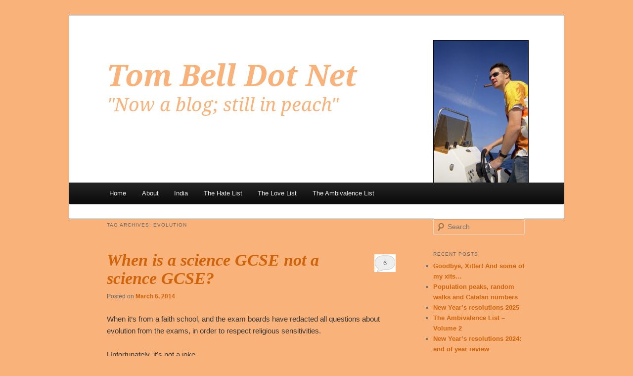

--- FILE ---
content_type: text/html; charset=UTF-8
request_url: https://www.tombell.net/tag/evolution/
body_size: 70204
content:
<!DOCTYPE html>
<!--[if IE 6]>
<html id="ie6" lang="en-US">
<![endif]-->
<!--[if IE 7]>
<html id="ie7" lang="en-US">
<![endif]-->
<!--[if IE 8]>
<html id="ie8" lang="en-US">
<![endif]-->
<!--[if !(IE 6) & !(IE 7) & !(IE 8)]><!-->
<html lang="en-US">
<!--<![endif]-->
<head>
<meta charset="UTF-8" />
<meta name="viewport" content="width=device-width, initial-scale=1.0" />
<title>
evolution | Tom Bell Dot Net	</title>
<link rel="profile" href="https://gmpg.org/xfn/11" />
<link rel="stylesheet" type="text/css" media="all" href="https://www.tombell.net/wp-content/themes/twentyeleven-child/style.css?ver=20250415" />
<link rel="pingback" href="https://www.tombell.net/xmlrpc.php">
<!--[if lt IE 9]>
<script src="https://www.tombell.net/wp-content/themes/twentyeleven/js/html5.js?ver=3.7.0" type="text/javascript"></script>
<![endif]-->
<meta name='robots' content='max-image-preview:large' />
	<style>img:is([sizes="auto" i], [sizes^="auto," i]) { contain-intrinsic-size: 3000px 1500px }</style>
	<link rel="alternate" type="application/rss+xml" title="Tom Bell Dot Net &raquo; Feed" href="https://www.tombell.net/feed/" />
<link rel="alternate" type="application/rss+xml" title="Tom Bell Dot Net &raquo; Comments Feed" href="https://www.tombell.net/comments/feed/" />
<link rel="alternate" type="application/rss+xml" title="Tom Bell Dot Net &raquo; evolution Tag Feed" href="https://www.tombell.net/tag/evolution/feed/" />
<script type="text/javascript">
/* <![CDATA[ */
window._wpemojiSettings = {"baseUrl":"https:\/\/s.w.org\/images\/core\/emoji\/16.0.1\/72x72\/","ext":".png","svgUrl":"https:\/\/s.w.org\/images\/core\/emoji\/16.0.1\/svg\/","svgExt":".svg","source":{"concatemoji":"https:\/\/www.tombell.net\/wp-includes\/js\/wp-emoji-release.min.js?ver=6.8.3"}};
/*! This file is auto-generated */
!function(s,n){var o,i,e;function c(e){try{var t={supportTests:e,timestamp:(new Date).valueOf()};sessionStorage.setItem(o,JSON.stringify(t))}catch(e){}}function p(e,t,n){e.clearRect(0,0,e.canvas.width,e.canvas.height),e.fillText(t,0,0);var t=new Uint32Array(e.getImageData(0,0,e.canvas.width,e.canvas.height).data),a=(e.clearRect(0,0,e.canvas.width,e.canvas.height),e.fillText(n,0,0),new Uint32Array(e.getImageData(0,0,e.canvas.width,e.canvas.height).data));return t.every(function(e,t){return e===a[t]})}function u(e,t){e.clearRect(0,0,e.canvas.width,e.canvas.height),e.fillText(t,0,0);for(var n=e.getImageData(16,16,1,1),a=0;a<n.data.length;a++)if(0!==n.data[a])return!1;return!0}function f(e,t,n,a){switch(t){case"flag":return n(e,"\ud83c\udff3\ufe0f\u200d\u26a7\ufe0f","\ud83c\udff3\ufe0f\u200b\u26a7\ufe0f")?!1:!n(e,"\ud83c\udde8\ud83c\uddf6","\ud83c\udde8\u200b\ud83c\uddf6")&&!n(e,"\ud83c\udff4\udb40\udc67\udb40\udc62\udb40\udc65\udb40\udc6e\udb40\udc67\udb40\udc7f","\ud83c\udff4\u200b\udb40\udc67\u200b\udb40\udc62\u200b\udb40\udc65\u200b\udb40\udc6e\u200b\udb40\udc67\u200b\udb40\udc7f");case"emoji":return!a(e,"\ud83e\udedf")}return!1}function g(e,t,n,a){var r="undefined"!=typeof WorkerGlobalScope&&self instanceof WorkerGlobalScope?new OffscreenCanvas(300,150):s.createElement("canvas"),o=r.getContext("2d",{willReadFrequently:!0}),i=(o.textBaseline="top",o.font="600 32px Arial",{});return e.forEach(function(e){i[e]=t(o,e,n,a)}),i}function t(e){var t=s.createElement("script");t.src=e,t.defer=!0,s.head.appendChild(t)}"undefined"!=typeof Promise&&(o="wpEmojiSettingsSupports",i=["flag","emoji"],n.supports={everything:!0,everythingExceptFlag:!0},e=new Promise(function(e){s.addEventListener("DOMContentLoaded",e,{once:!0})}),new Promise(function(t){var n=function(){try{var e=JSON.parse(sessionStorage.getItem(o));if("object"==typeof e&&"number"==typeof e.timestamp&&(new Date).valueOf()<e.timestamp+604800&&"object"==typeof e.supportTests)return e.supportTests}catch(e){}return null}();if(!n){if("undefined"!=typeof Worker&&"undefined"!=typeof OffscreenCanvas&&"undefined"!=typeof URL&&URL.createObjectURL&&"undefined"!=typeof Blob)try{var e="postMessage("+g.toString()+"("+[JSON.stringify(i),f.toString(),p.toString(),u.toString()].join(",")+"));",a=new Blob([e],{type:"text/javascript"}),r=new Worker(URL.createObjectURL(a),{name:"wpTestEmojiSupports"});return void(r.onmessage=function(e){c(n=e.data),r.terminate(),t(n)})}catch(e){}c(n=g(i,f,p,u))}t(n)}).then(function(e){for(var t in e)n.supports[t]=e[t],n.supports.everything=n.supports.everything&&n.supports[t],"flag"!==t&&(n.supports.everythingExceptFlag=n.supports.everythingExceptFlag&&n.supports[t]);n.supports.everythingExceptFlag=n.supports.everythingExceptFlag&&!n.supports.flag,n.DOMReady=!1,n.readyCallback=function(){n.DOMReady=!0}}).then(function(){return e}).then(function(){var e;n.supports.everything||(n.readyCallback(),(e=n.source||{}).concatemoji?t(e.concatemoji):e.wpemoji&&e.twemoji&&(t(e.twemoji),t(e.wpemoji)))}))}((window,document),window._wpemojiSettings);
/* ]]> */
</script>
<link rel='stylesheet' id='wp-quicklatex-format-css' href='https://www.tombell.net/wp-content/plugins/wp-quicklatex/css/quicklatex-format.css?ver=6.8.3' type='text/css' media='all' />
<style id='wp-emoji-styles-inline-css' type='text/css'>

	img.wp-smiley, img.emoji {
		display: inline !important;
		border: none !important;
		box-shadow: none !important;
		height: 1em !important;
		width: 1em !important;
		margin: 0 0.07em !important;
		vertical-align: -0.1em !important;
		background: none !important;
		padding: 0 !important;
	}
</style>
<link rel='stylesheet' id='wp-block-library-css' href='https://www.tombell.net/wp-includes/css/dist/block-library/style.min.css?ver=6.8.3' type='text/css' media='all' />
<style id='wp-block-library-theme-inline-css' type='text/css'>
.wp-block-audio :where(figcaption){color:#555;font-size:13px;text-align:center}.is-dark-theme .wp-block-audio :where(figcaption){color:#ffffffa6}.wp-block-audio{margin:0 0 1em}.wp-block-code{border:1px solid #ccc;border-radius:4px;font-family:Menlo,Consolas,monaco,monospace;padding:.8em 1em}.wp-block-embed :where(figcaption){color:#555;font-size:13px;text-align:center}.is-dark-theme .wp-block-embed :where(figcaption){color:#ffffffa6}.wp-block-embed{margin:0 0 1em}.blocks-gallery-caption{color:#555;font-size:13px;text-align:center}.is-dark-theme .blocks-gallery-caption{color:#ffffffa6}:root :where(.wp-block-image figcaption){color:#555;font-size:13px;text-align:center}.is-dark-theme :root :where(.wp-block-image figcaption){color:#ffffffa6}.wp-block-image{margin:0 0 1em}.wp-block-pullquote{border-bottom:4px solid;border-top:4px solid;color:currentColor;margin-bottom:1.75em}.wp-block-pullquote cite,.wp-block-pullquote footer,.wp-block-pullquote__citation{color:currentColor;font-size:.8125em;font-style:normal;text-transform:uppercase}.wp-block-quote{border-left:.25em solid;margin:0 0 1.75em;padding-left:1em}.wp-block-quote cite,.wp-block-quote footer{color:currentColor;font-size:.8125em;font-style:normal;position:relative}.wp-block-quote:where(.has-text-align-right){border-left:none;border-right:.25em solid;padding-left:0;padding-right:1em}.wp-block-quote:where(.has-text-align-center){border:none;padding-left:0}.wp-block-quote.is-large,.wp-block-quote.is-style-large,.wp-block-quote:where(.is-style-plain){border:none}.wp-block-search .wp-block-search__label{font-weight:700}.wp-block-search__button{border:1px solid #ccc;padding:.375em .625em}:where(.wp-block-group.has-background){padding:1.25em 2.375em}.wp-block-separator.has-css-opacity{opacity:.4}.wp-block-separator{border:none;border-bottom:2px solid;margin-left:auto;margin-right:auto}.wp-block-separator.has-alpha-channel-opacity{opacity:1}.wp-block-separator:not(.is-style-wide):not(.is-style-dots){width:100px}.wp-block-separator.has-background:not(.is-style-dots){border-bottom:none;height:1px}.wp-block-separator.has-background:not(.is-style-wide):not(.is-style-dots){height:2px}.wp-block-table{margin:0 0 1em}.wp-block-table td,.wp-block-table th{word-break:normal}.wp-block-table :where(figcaption){color:#555;font-size:13px;text-align:center}.is-dark-theme .wp-block-table :where(figcaption){color:#ffffffa6}.wp-block-video :where(figcaption){color:#555;font-size:13px;text-align:center}.is-dark-theme .wp-block-video :where(figcaption){color:#ffffffa6}.wp-block-video{margin:0 0 1em}:root :where(.wp-block-template-part.has-background){margin-bottom:0;margin-top:0;padding:1.25em 2.375em}
</style>
<style id='classic-theme-styles-inline-css' type='text/css'>
/*! This file is auto-generated */
.wp-block-button__link{color:#fff;background-color:#32373c;border-radius:9999px;box-shadow:none;text-decoration:none;padding:calc(.667em + 2px) calc(1.333em + 2px);font-size:1.125em}.wp-block-file__button{background:#32373c;color:#fff;text-decoration:none}
</style>
<style id='global-styles-inline-css' type='text/css'>
:root{--wp--preset--aspect-ratio--square: 1;--wp--preset--aspect-ratio--4-3: 4/3;--wp--preset--aspect-ratio--3-4: 3/4;--wp--preset--aspect-ratio--3-2: 3/2;--wp--preset--aspect-ratio--2-3: 2/3;--wp--preset--aspect-ratio--16-9: 16/9;--wp--preset--aspect-ratio--9-16: 9/16;--wp--preset--color--black: #000;--wp--preset--color--cyan-bluish-gray: #abb8c3;--wp--preset--color--white: #fff;--wp--preset--color--pale-pink: #f78da7;--wp--preset--color--vivid-red: #cf2e2e;--wp--preset--color--luminous-vivid-orange: #ff6900;--wp--preset--color--luminous-vivid-amber: #fcb900;--wp--preset--color--light-green-cyan: #7bdcb5;--wp--preset--color--vivid-green-cyan: #00d084;--wp--preset--color--pale-cyan-blue: #8ed1fc;--wp--preset--color--vivid-cyan-blue: #0693e3;--wp--preset--color--vivid-purple: #9b51e0;--wp--preset--color--blue: #1982d1;--wp--preset--color--dark-gray: #373737;--wp--preset--color--medium-gray: #666;--wp--preset--color--light-gray: #e2e2e2;--wp--preset--gradient--vivid-cyan-blue-to-vivid-purple: linear-gradient(135deg,rgba(6,147,227,1) 0%,rgb(155,81,224) 100%);--wp--preset--gradient--light-green-cyan-to-vivid-green-cyan: linear-gradient(135deg,rgb(122,220,180) 0%,rgb(0,208,130) 100%);--wp--preset--gradient--luminous-vivid-amber-to-luminous-vivid-orange: linear-gradient(135deg,rgba(252,185,0,1) 0%,rgba(255,105,0,1) 100%);--wp--preset--gradient--luminous-vivid-orange-to-vivid-red: linear-gradient(135deg,rgba(255,105,0,1) 0%,rgb(207,46,46) 100%);--wp--preset--gradient--very-light-gray-to-cyan-bluish-gray: linear-gradient(135deg,rgb(238,238,238) 0%,rgb(169,184,195) 100%);--wp--preset--gradient--cool-to-warm-spectrum: linear-gradient(135deg,rgb(74,234,220) 0%,rgb(151,120,209) 20%,rgb(207,42,186) 40%,rgb(238,44,130) 60%,rgb(251,105,98) 80%,rgb(254,248,76) 100%);--wp--preset--gradient--blush-light-purple: linear-gradient(135deg,rgb(255,206,236) 0%,rgb(152,150,240) 100%);--wp--preset--gradient--blush-bordeaux: linear-gradient(135deg,rgb(254,205,165) 0%,rgb(254,45,45) 50%,rgb(107,0,62) 100%);--wp--preset--gradient--luminous-dusk: linear-gradient(135deg,rgb(255,203,112) 0%,rgb(199,81,192) 50%,rgb(65,88,208) 100%);--wp--preset--gradient--pale-ocean: linear-gradient(135deg,rgb(255,245,203) 0%,rgb(182,227,212) 50%,rgb(51,167,181) 100%);--wp--preset--gradient--electric-grass: linear-gradient(135deg,rgb(202,248,128) 0%,rgb(113,206,126) 100%);--wp--preset--gradient--midnight: linear-gradient(135deg,rgb(2,3,129) 0%,rgb(40,116,252) 100%);--wp--preset--font-size--small: 13px;--wp--preset--font-size--medium: 20px;--wp--preset--font-size--large: 36px;--wp--preset--font-size--x-large: 42px;--wp--preset--spacing--20: 0.44rem;--wp--preset--spacing--30: 0.67rem;--wp--preset--spacing--40: 1rem;--wp--preset--spacing--50: 1.5rem;--wp--preset--spacing--60: 2.25rem;--wp--preset--spacing--70: 3.38rem;--wp--preset--spacing--80: 5.06rem;--wp--preset--shadow--natural: 6px 6px 9px rgba(0, 0, 0, 0.2);--wp--preset--shadow--deep: 12px 12px 50px rgba(0, 0, 0, 0.4);--wp--preset--shadow--sharp: 6px 6px 0px rgba(0, 0, 0, 0.2);--wp--preset--shadow--outlined: 6px 6px 0px -3px rgba(255, 255, 255, 1), 6px 6px rgba(0, 0, 0, 1);--wp--preset--shadow--crisp: 6px 6px 0px rgba(0, 0, 0, 1);}:where(.is-layout-flex){gap: 0.5em;}:where(.is-layout-grid){gap: 0.5em;}body .is-layout-flex{display: flex;}.is-layout-flex{flex-wrap: wrap;align-items: center;}.is-layout-flex > :is(*, div){margin: 0;}body .is-layout-grid{display: grid;}.is-layout-grid > :is(*, div){margin: 0;}:where(.wp-block-columns.is-layout-flex){gap: 2em;}:where(.wp-block-columns.is-layout-grid){gap: 2em;}:where(.wp-block-post-template.is-layout-flex){gap: 1.25em;}:where(.wp-block-post-template.is-layout-grid){gap: 1.25em;}.has-black-color{color: var(--wp--preset--color--black) !important;}.has-cyan-bluish-gray-color{color: var(--wp--preset--color--cyan-bluish-gray) !important;}.has-white-color{color: var(--wp--preset--color--white) !important;}.has-pale-pink-color{color: var(--wp--preset--color--pale-pink) !important;}.has-vivid-red-color{color: var(--wp--preset--color--vivid-red) !important;}.has-luminous-vivid-orange-color{color: var(--wp--preset--color--luminous-vivid-orange) !important;}.has-luminous-vivid-amber-color{color: var(--wp--preset--color--luminous-vivid-amber) !important;}.has-light-green-cyan-color{color: var(--wp--preset--color--light-green-cyan) !important;}.has-vivid-green-cyan-color{color: var(--wp--preset--color--vivid-green-cyan) !important;}.has-pale-cyan-blue-color{color: var(--wp--preset--color--pale-cyan-blue) !important;}.has-vivid-cyan-blue-color{color: var(--wp--preset--color--vivid-cyan-blue) !important;}.has-vivid-purple-color{color: var(--wp--preset--color--vivid-purple) !important;}.has-black-background-color{background-color: var(--wp--preset--color--black) !important;}.has-cyan-bluish-gray-background-color{background-color: var(--wp--preset--color--cyan-bluish-gray) !important;}.has-white-background-color{background-color: var(--wp--preset--color--white) !important;}.has-pale-pink-background-color{background-color: var(--wp--preset--color--pale-pink) !important;}.has-vivid-red-background-color{background-color: var(--wp--preset--color--vivid-red) !important;}.has-luminous-vivid-orange-background-color{background-color: var(--wp--preset--color--luminous-vivid-orange) !important;}.has-luminous-vivid-amber-background-color{background-color: var(--wp--preset--color--luminous-vivid-amber) !important;}.has-light-green-cyan-background-color{background-color: var(--wp--preset--color--light-green-cyan) !important;}.has-vivid-green-cyan-background-color{background-color: var(--wp--preset--color--vivid-green-cyan) !important;}.has-pale-cyan-blue-background-color{background-color: var(--wp--preset--color--pale-cyan-blue) !important;}.has-vivid-cyan-blue-background-color{background-color: var(--wp--preset--color--vivid-cyan-blue) !important;}.has-vivid-purple-background-color{background-color: var(--wp--preset--color--vivid-purple) !important;}.has-black-border-color{border-color: var(--wp--preset--color--black) !important;}.has-cyan-bluish-gray-border-color{border-color: var(--wp--preset--color--cyan-bluish-gray) !important;}.has-white-border-color{border-color: var(--wp--preset--color--white) !important;}.has-pale-pink-border-color{border-color: var(--wp--preset--color--pale-pink) !important;}.has-vivid-red-border-color{border-color: var(--wp--preset--color--vivid-red) !important;}.has-luminous-vivid-orange-border-color{border-color: var(--wp--preset--color--luminous-vivid-orange) !important;}.has-luminous-vivid-amber-border-color{border-color: var(--wp--preset--color--luminous-vivid-amber) !important;}.has-light-green-cyan-border-color{border-color: var(--wp--preset--color--light-green-cyan) !important;}.has-vivid-green-cyan-border-color{border-color: var(--wp--preset--color--vivid-green-cyan) !important;}.has-pale-cyan-blue-border-color{border-color: var(--wp--preset--color--pale-cyan-blue) !important;}.has-vivid-cyan-blue-border-color{border-color: var(--wp--preset--color--vivid-cyan-blue) !important;}.has-vivid-purple-border-color{border-color: var(--wp--preset--color--vivid-purple) !important;}.has-vivid-cyan-blue-to-vivid-purple-gradient-background{background: var(--wp--preset--gradient--vivid-cyan-blue-to-vivid-purple) !important;}.has-light-green-cyan-to-vivid-green-cyan-gradient-background{background: var(--wp--preset--gradient--light-green-cyan-to-vivid-green-cyan) !important;}.has-luminous-vivid-amber-to-luminous-vivid-orange-gradient-background{background: var(--wp--preset--gradient--luminous-vivid-amber-to-luminous-vivid-orange) !important;}.has-luminous-vivid-orange-to-vivid-red-gradient-background{background: var(--wp--preset--gradient--luminous-vivid-orange-to-vivid-red) !important;}.has-very-light-gray-to-cyan-bluish-gray-gradient-background{background: var(--wp--preset--gradient--very-light-gray-to-cyan-bluish-gray) !important;}.has-cool-to-warm-spectrum-gradient-background{background: var(--wp--preset--gradient--cool-to-warm-spectrum) !important;}.has-blush-light-purple-gradient-background{background: var(--wp--preset--gradient--blush-light-purple) !important;}.has-blush-bordeaux-gradient-background{background: var(--wp--preset--gradient--blush-bordeaux) !important;}.has-luminous-dusk-gradient-background{background: var(--wp--preset--gradient--luminous-dusk) !important;}.has-pale-ocean-gradient-background{background: var(--wp--preset--gradient--pale-ocean) !important;}.has-electric-grass-gradient-background{background: var(--wp--preset--gradient--electric-grass) !important;}.has-midnight-gradient-background{background: var(--wp--preset--gradient--midnight) !important;}.has-small-font-size{font-size: var(--wp--preset--font-size--small) !important;}.has-medium-font-size{font-size: var(--wp--preset--font-size--medium) !important;}.has-large-font-size{font-size: var(--wp--preset--font-size--large) !important;}.has-x-large-font-size{font-size: var(--wp--preset--font-size--x-large) !important;}
:where(.wp-block-post-template.is-layout-flex){gap: 1.25em;}:where(.wp-block-post-template.is-layout-grid){gap: 1.25em;}
:where(.wp-block-columns.is-layout-flex){gap: 2em;}:where(.wp-block-columns.is-layout-grid){gap: 2em;}
:root :where(.wp-block-pullquote){font-size: 1.5em;line-height: 1.6;}
</style>
<link rel='stylesheet' id='ppress-frontend-css' href='https://www.tombell.net/wp-content/plugins/wp-user-avatar/assets/css/frontend.min.css?ver=4.16.7' type='text/css' media='all' />
<link rel='stylesheet' id='ppress-flatpickr-css' href='https://www.tombell.net/wp-content/plugins/wp-user-avatar/assets/flatpickr/flatpickr.min.css?ver=4.16.7' type='text/css' media='all' />
<link rel='stylesheet' id='ppress-select2-css' href='https://www.tombell.net/wp-content/plugins/wp-user-avatar/assets/select2/select2.min.css?ver=6.8.3' type='text/css' media='all' />
<link rel='stylesheet' id='twentyeleven-block-style-css' href='https://www.tombell.net/wp-content/themes/twentyeleven/blocks.css?ver=20240703' type='text/css' media='all' />
<script type="text/javascript" src="https://www.tombell.net/wp-includes/js/jquery/jquery.min.js?ver=3.7.1" id="jquery-core-js"></script>
<script type="text/javascript" src="https://www.tombell.net/wp-includes/js/jquery/jquery-migrate.min.js?ver=3.4.1" id="jquery-migrate-js"></script>
<script type="text/javascript" src="https://www.tombell.net/wp-content/plugins/wp-user-avatar/assets/flatpickr/flatpickr.min.js?ver=4.16.7" id="ppress-flatpickr-js"></script>
<script type="text/javascript" src="https://www.tombell.net/wp-content/plugins/wp-user-avatar/assets/select2/select2.min.js?ver=4.16.7" id="ppress-select2-js"></script>
<script type="text/javascript" src="https://www.tombell.net/wp-content/plugins/wp-quicklatex/js/wp-quicklatex-frontend.js?ver=1.0" id="wp-quicklatex-frontend-js"></script>
<link rel="https://api.w.org/" href="https://www.tombell.net/wp-json/" /><link rel="alternate" title="JSON" type="application/json" href="https://www.tombell.net/wp-json/wp/v2/tags/637" /><link rel="EditURI" type="application/rsd+xml" title="RSD" href="https://www.tombell.net/xmlrpc.php?rsd" />
<meta name="generator" content="WordPress 6.8.3" />
	<style>
		/* Link color */
		a,
		#site-title a:focus,
		#site-title a:hover,
		#site-title a:active,
		.entry-title a:hover,
		.entry-title a:focus,
		.entry-title a:active,
		.widget_twentyeleven_ephemera .comments-link a:hover,
		section.recent-posts .other-recent-posts a[rel="bookmark"]:hover,
		section.recent-posts .other-recent-posts .comments-link a:hover,
		.format-image footer.entry-meta a:hover,
		#site-generator a:hover {
			color: #d1640b;
		}
		section.recent-posts .other-recent-posts .comments-link a:hover {
			border-color: #d1640b;
		}
		article.feature-image.small .entry-summary p a:hover,
		.entry-header .comments-link a:hover,
		.entry-header .comments-link a:focus,
		.entry-header .comments-link a:active,
		.feature-slider a.active {
			background-color: #d1640b;
		}
	</style>
			<style type="text/css" id="twentyeleven-header-css">
				#site-title,
		#site-description {
			position: absolute;
			clip-path: inset(50%);
		}
				</style>
		<style type="text/css" id="custom-background-css">
body.custom-background { background-color: #f8b27a; }
</style>
	<link rel="icon" href="https://www.tombell.net/wp-content/uploads/2014/02/cropped-speedboat-square-32x32.jpg" sizes="32x32" />
<link rel="icon" href="https://www.tombell.net/wp-content/uploads/2014/02/cropped-speedboat-square-192x192.jpg" sizes="192x192" />
<link rel="apple-touch-icon" href="https://www.tombell.net/wp-content/uploads/2014/02/cropped-speedboat-square-180x180.jpg" />
<meta name="msapplication-TileImage" content="https://www.tombell.net/wp-content/uploads/2014/02/cropped-speedboat-square-270x270.jpg" />
</head>

<body class="archive tag tag-evolution tag-637 custom-background wp-embed-responsive wp-theme-twentyeleven wp-child-theme-twentyeleven-child single-author two-column right-sidebar">
<div class="skip-link"><a class="assistive-text" href="#content">Skip to primary content</a></div><div class="skip-link"><a class="assistive-text" href="#secondary">Skip to secondary content</a></div><div id="page" class="hfeed">
	<header id="branding">
			<hgroup>
							<h1 id="site-title"><span><a href="https://www.tombell.net/" rel="home" >Tom Bell Dot Net</a></span></h1>
				<h2 id="site-description">&quot;Now a blog; still in peach&quot;</h2>
			</hgroup>

						<a href="https://www.tombell.net/" rel="home" >
				<img src="https://www.tombell.net/wp-content/uploads/2013/06/header-speedboat-design-4.png" width="1000" height="288" alt="Tom Bell Dot Net" srcset="https://www.tombell.net/wp-content/uploads/2013/06/header-speedboat-design-4.png 1000w, https://www.tombell.net/wp-content/uploads/2013/06/header-speedboat-design-4-300x86.png 300w, https://www.tombell.net/wp-content/uploads/2013/06/header-speedboat-design-4-500x144.png 500w" sizes="(max-width: 1000px) 100vw, 1000px" decoding="async" fetchpriority="high" />			</a>
			
						<div class="only-search with-image">
					<form method="get" id="searchform" action="https://www.tombell.net/">
		<label for="s" class="assistive-text">Search</label>
		<input type="text" class="field" name="s" id="s" placeholder="Search" />
		<input type="submit" class="submit" name="submit" id="searchsubmit" value="Search" />
	</form>
			</div>
				
			<nav id="access">
				<h3 class="assistive-text">Main menu</h3>
				<div class="menu-menu-1-container"><ul id="menu-menu-1" class="menu"><li id="menu-item-485" class="menu-item menu-item-type-custom menu-item-object-custom menu-item-home menu-item-485"><a href="http://www.tombell.net/">Home</a></li>
<li id="menu-item-486" class="menu-item menu-item-type-post_type menu-item-object-page menu-item-486"><a href="https://www.tombell.net/about/">About</a></li>
<li id="menu-item-490" class="menu-item menu-item-type-taxonomy menu-item-object-category menu-item-490"><a href="https://www.tombell.net/category/india-2/">India</a></li>
<li id="menu-item-487" class="menu-item menu-item-type-post_type menu-item-object-page menu-item-487"><a href="https://www.tombell.net/the-hate-list/">The Hate List</a></li>
<li id="menu-item-488" class="menu-item menu-item-type-post_type menu-item-object-page menu-item-488"><a href="https://www.tombell.net/the-love-list/">The Love List</a></li>
<li id="menu-item-489" class="menu-item menu-item-type-post_type menu-item-object-page menu-item-489"><a href="https://www.tombell.net/the-ambivalence-list/">The Ambivalence List</a></li>
</ul></div>			</nav><!-- #access -->
	</header><!-- #branding -->


	<div id="main">

		<section id="primary">
			<div id="content" role="main">

			
				<header class="page-header">
					<h1 class="page-title">
					Tag Archives: <span>evolution</span>					</h1>

									</header>

							<nav id="nav-above">
				<h3 class="assistive-text">Post navigation</h3>
				<div class="nav-previous"><a href="https://www.tombell.net/tag/evolution/page/2/" ><span class="meta-nav">&larr;</span> Older posts</a></div>
				<div class="nav-next"></div>
			</nav><!-- #nav-above -->
			
				
					
	<article id="post-1365" class="post-1365 post type-post status-publish format-standard hentry category-articles tag-creation tag-creationism tag-creationist tag-education tag-evolution tag-gcse tag-government tag-politics tag-religion tag-schools tag-science">
		<header class="entry-header">
						<h1 class="entry-title"><a href="https://www.tombell.net/when-is-a-science-gcse-not-a-science-gcse/" rel="bookmark">When is a science GCSE not a science GCSE?</a></h1>
			
						<div class="entry-meta">
				<span class="sep">Posted on </span><a href="https://www.tombell.net/when-is-a-science-gcse-not-a-science-gcse/" title="12:42 pm" rel="bookmark"><time class="entry-date" datetime="2014-03-06T12:42:02+00:00">March 6, 2014</time></a><span class="by-author"> <span class="sep"> by </span> <span class="author vcard"><a class="url fn n" href="https://www.tombell.net/author/tombell/" title="View all posts by Tom Bell" rel="author">Tom Bell</a></span></span>			</div><!-- .entry-meta -->
			
						<div class="comments-link">
				<a href="https://www.tombell.net/when-is-a-science-gcse-not-a-science-gcse/#comments">6</a>			</div>
					</header><!-- .entry-header -->

				<div class="entry-content">
			<p>When it&#8217;s from a faith school, and the exam boards have redacted all questions about evolution from the exams, in order to respect religious sensitivities.</p>
<p>Unfortunately, it&#8217;s not a joke.</p>
<p>Here&#8217;s <a href="http://www.thesundaytimes.co.uk/sto/news/uk_news/National/article1381959.ece">the article</a> from the Sunday Times (paywall) which broke the story about exam board <a href="http://www.ocr.org.uk/">OCR</a> removing questions about evolution from the science GCSE papers at Yesodey Hatorah Senior Girls&#8217; School, a Jewish faith school in Hackney. <a href="http://www.bbc.co.uk/news/uk-england-london-26437882">And here&#8217;s</a> a freely available summary of the story from the BBC.</p>
<p> <a href="https://www.tombell.net/when-is-a-science-gcse-not-a-science-gcse/#more-1365" class="more-link">Continue reading <span class="meta-nav">&rarr;</span></a></p>
					</div><!-- .entry-content -->
		
		<footer class="entry-meta">
			
										<span class="cat-links">
					<span class="entry-utility-prep entry-utility-prep-cat-links">Posted in</span> <a href="https://www.tombell.net/category/articles/" rel="category tag">Articles</a>			</span>
							
										<span class="sep"> | </span>
								<span class="tag-links">
					<span class="entry-utility-prep entry-utility-prep-tag-links">Tagged</span> <a href="https://www.tombell.net/tag/creation/" rel="tag">creation</a>, <a href="https://www.tombell.net/tag/creationism/" rel="tag">creationism</a>, <a href="https://www.tombell.net/tag/creationist/" rel="tag">creationist</a>, <a href="https://www.tombell.net/tag/education/" rel="tag">education</a>, <a href="https://www.tombell.net/tag/evolution/" rel="tag">evolution</a>, <a href="https://www.tombell.net/tag/gcse/" rel="tag">gcse</a>, <a href="https://www.tombell.net/tag/government/" rel="tag">government</a>, <a href="https://www.tombell.net/tag/politics/" rel="tag">politics</a>, <a href="https://www.tombell.net/tag/religion/" rel="tag">religion</a>, <a href="https://www.tombell.net/tag/schools/" rel="tag">schools</a>, <a href="https://www.tombell.net/tag/science/" rel="tag">science</a>			</span>
							
										<span class="sep"> | </span>
						<span class="comments-link"><a href="https://www.tombell.net/when-is-a-science-gcse-not-a-science-gcse/#comments"><b>6</b> Replies</a></span>
			
					</footer><!-- .entry-meta -->
	</article><!-- #post-1365 -->

				
					
	<article id="post-1233" class="post-1233 post type-post status-publish format-standard hentry category-articles tag-astronomy tag-astrophysics tag-biology tag-christian tag-christianity tag-cosmology tag-creation tag-creationism tag-creationist tag-evolution tag-guardian tag-media tag-philosophy tag-physics tag-religion tag-science">
		<header class="entry-header">
						<h1 class="entry-title"><a href="https://www.tombell.net/22-creationists-other-responses/" rel="bookmark">22 Creationists: other responses</a></h1>
			
						<div class="entry-meta">
				<span class="sep">Posted on </span><a href="https://www.tombell.net/22-creationists-other-responses/" title="6:15 pm" rel="bookmark"><time class="entry-date" datetime="2014-02-25T18:15:03+00:00">February 25, 2014</time></a><span class="by-author"> <span class="sep"> by </span> <span class="author vcard"><a class="url fn n" href="https://www.tombell.net/author/tombell/" title="View all posts by Tom Bell" rel="author">Tom Bell</a></span></span>			</div><!-- .entry-meta -->
			
						<div class="comments-link">
				<a href="https://www.tombell.net/22-creationists-other-responses/#respond"><span class="leave-reply">Reply</span></a>			</div>
					</header><!-- .entry-header -->

				<div class="entry-content">
			<p>Now I&#8217;ve finished <a title="22 Responses To Messages From Creationists To People Who Believe In Evolution" href="http://www.tombell.net/?p=1055">my responses</a> to the 22 creationists, I thought I&#8217;d finish off with a few links to others I found during the whole nightmare ordeal.</p>
<p> <a href="https://www.tombell.net/22-creationists-other-responses/#more-1233" class="more-link">Continue reading <span class="meta-nav">&rarr;</span></a></p>
					</div><!-- .entry-content -->
		
		<footer class="entry-meta">
			
										<span class="cat-links">
					<span class="entry-utility-prep entry-utility-prep-cat-links">Posted in</span> <a href="https://www.tombell.net/category/articles/" rel="category tag">Articles</a>			</span>
							
										<span class="sep"> | </span>
								<span class="tag-links">
					<span class="entry-utility-prep entry-utility-prep-tag-links">Tagged</span> <a href="https://www.tombell.net/tag/astronomy/" rel="tag">astronomy</a>, <a href="https://www.tombell.net/tag/astrophysics/" rel="tag">astrophysics</a>, <a href="https://www.tombell.net/tag/biology/" rel="tag">biology</a>, <a href="https://www.tombell.net/tag/christian/" rel="tag">christian</a>, <a href="https://www.tombell.net/tag/christianity/" rel="tag">christianity</a>, <a href="https://www.tombell.net/tag/cosmology/" rel="tag">cosmology</a>, <a href="https://www.tombell.net/tag/creation/" rel="tag">creation</a>, <a href="https://www.tombell.net/tag/creationism/" rel="tag">creationism</a>, <a href="https://www.tombell.net/tag/creationist/" rel="tag">creationist</a>, <a href="https://www.tombell.net/tag/evolution/" rel="tag">evolution</a>, <a href="https://www.tombell.net/tag/guardian/" rel="tag">guardian</a>, <a href="https://www.tombell.net/tag/media/" rel="tag">media</a>, <a href="https://www.tombell.net/tag/philosophy/" rel="tag">philosophy</a>, <a href="https://www.tombell.net/tag/physics/" rel="tag">physics</a>, <a href="https://www.tombell.net/tag/religion/" rel="tag">religion</a>, <a href="https://www.tombell.net/tag/science/" rel="tag">science</a>			</span>
							
										<span class="sep"> | </span>
						<span class="comments-link"><a href="https://www.tombell.net/22-creationists-other-responses/#respond"><span class="leave-reply">Leave a reply</span></a></span>
			
					</footer><!-- .entry-meta -->
	</article><!-- #post-1233 -->

				
					
	<article id="post-1205" class="post-1205 post type-post status-publish format-standard hentry category-articles tag-archaeology tag-atheism tag-biology tag-christian tag-christianity tag-creation tag-creationism tag-creationist tag-education tag-evolution tag-god tag-human tag-humanity tag-intelligent-design tag-palaeontology tag-religion tag-science">
		<header class="entry-header">
						<h1 class="entry-title"><a href="https://www.tombell.net/response-to-creationist-22/" rel="bookmark">Response to Creationist 22</a></h1>
			
						<div class="entry-meta">
				<span class="sep">Posted on </span><a href="https://www.tombell.net/response-to-creationist-22/" title="7:38 pm" rel="bookmark"><time class="entry-date" datetime="2014-02-23T19:38:10+00:00">February 23, 2014</time></a><span class="by-author"> <span class="sep"> by </span> <span class="author vcard"><a class="url fn n" href="https://www.tombell.net/author/tombell/" title="View all posts by Tom Bell" rel="author">Tom Bell</a></span></span>			</div><!-- .entry-meta -->
			
						<div class="comments-link">
				<a href="https://www.tombell.net/response-to-creationist-22/#comments">8</a>			</div>
					</header><!-- .entry-header -->

				<div class="entry-content">
			<p><strong>22. “If we came from monkeys then why are there still monkeys?”</strong></p>
<div style="width: 510px" class="wp-caption alignnone"><a href="http://s3-ec.buzzfed.com/static/2014-02/enhanced/webdr02/5/0/enhanced-15285-1391576908-9.jpg"><img decoding="async" class="  " alt="" src="http://i.imgur.com/PjG7CXg.jpg" width="500" height="384" /></a><p class="wp-caption-text"><a href="http://www.buzzfeed.com/mjs538/messages-from-creationists-to-people-who-believe-in-evolutio">Matt Stopera / Buzzfeed</a></p></div>
<p>The question I want to look at here is: is there any excuse for this level of ignorance?</p>
<p>It&#8217;s obvious 22 hasn&#8217;t thought about his objection at all. He&#8217;s just reciting a mantra, and one which creationist propaganda organisations <a href="http://creation.com/arguments-we-think-creationists-should-not-use#apes">have now repudiated</a> as being <em>too stupid even for them</em>.</p>
<p> <a href="https://www.tombell.net/response-to-creationist-22/#more-1205" class="more-link">Continue reading <span class="meta-nav">&rarr;</span></a></p>
					</div><!-- .entry-content -->
		
		<footer class="entry-meta">
			
										<span class="cat-links">
					<span class="entry-utility-prep entry-utility-prep-cat-links">Posted in</span> <a href="https://www.tombell.net/category/articles/" rel="category tag">Articles</a>			</span>
							
										<span class="sep"> | </span>
								<span class="tag-links">
					<span class="entry-utility-prep entry-utility-prep-tag-links">Tagged</span> <a href="https://www.tombell.net/tag/archaeology/" rel="tag">archaeology</a>, <a href="https://www.tombell.net/tag/atheism/" rel="tag">atheism</a>, <a href="https://www.tombell.net/tag/biology/" rel="tag">biology</a>, <a href="https://www.tombell.net/tag/christian/" rel="tag">christian</a>, <a href="https://www.tombell.net/tag/christianity/" rel="tag">christianity</a>, <a href="https://www.tombell.net/tag/creation/" rel="tag">creation</a>, <a href="https://www.tombell.net/tag/creationism/" rel="tag">creationism</a>, <a href="https://www.tombell.net/tag/creationist/" rel="tag">creationist</a>, <a href="https://www.tombell.net/tag/education/" rel="tag">education</a>, <a href="https://www.tombell.net/tag/evolution/" rel="tag">evolution</a>, <a href="https://www.tombell.net/tag/god/" rel="tag">god</a>, <a href="https://www.tombell.net/tag/human/" rel="tag">human</a>, <a href="https://www.tombell.net/tag/humanity/" rel="tag">humanity</a>, <a href="https://www.tombell.net/tag/intelligent-design/" rel="tag">intelligent design</a>, <a href="https://www.tombell.net/tag/palaeontology/" rel="tag">palaeontology</a>, <a href="https://www.tombell.net/tag/religion/" rel="tag">religion</a>, <a href="https://www.tombell.net/tag/science/" rel="tag">science</a>			</span>
							
										<span class="sep"> | </span>
						<span class="comments-link"><a href="https://www.tombell.net/response-to-creationist-22/#comments"><b>8</b> Replies</a></span>
			
					</footer><!-- .entry-meta -->
	</article><!-- #post-1205 -->

				
					
	<article id="post-1210" class="post-1210 post type-post status-publish format-standard hentry category-articles tag-astrophysics tag-atheism tag-big-bang tag-christian tag-christianity tag-cosmology tag-creation tag-creationism tag-creationist tag-evolution tag-god tag-intelligent-design tag-physics tag-religion tag-science">
		<header class="entry-header">
						<h1 class="entry-title"><a href="https://www.tombell.net/response-to-creationist-21/" rel="bookmark">Response to Creationist 21</a></h1>
			
						<div class="entry-meta">
				<span class="sep">Posted on </span><a href="https://www.tombell.net/response-to-creationist-21/" title="11:50 pm" rel="bookmark"><time class="entry-date" datetime="2014-02-21T23:50:02+00:00">February 21, 2014</time></a><span class="by-author"> <span class="sep"> by </span> <span class="author vcard"><a class="url fn n" href="https://www.tombell.net/author/tombell/" title="View all posts by Tom Bell" rel="author">Tom Bell</a></span></span>			</div><!-- .entry-meta -->
			
						<div class="comments-link">
				<a href="https://www.tombell.net/response-to-creationist-21/#respond"><span class="leave-reply">Reply</span></a>			</div>
					</header><!-- .entry-header -->

				<div class="entry-content">
			<p><strong>21. “Relating to the big bang theory…. Where did the exploding star come from?”</strong></p>
<div style="width: 510px" class="wp-caption alignnone"><a href="http://s3-ec.buzzfed.com/static/2014-02/enhanced/webdr05/5/0/enhanced-27763-1391576934-13.jpg"><img decoding="async" class="  " alt="" src="http://i.imgur.com/1xEeEB5.jpg" width="500" height="489" /></a><p class="wp-caption-text"><a href="http://www.buzzfeed.com/mjs538/messages-from-creationists-to-people-who-believe-in-evolutio">Matt Stopera / Buzzfeed</a></p></div>
<p>At first glance, 21 may look like the thickest of the whole bunch, and his question seems to reinforce that impression. But he has at least put a tiny bit of original thought into it.</p>
<p> <a href="https://www.tombell.net/response-to-creationist-21/#more-1210" class="more-link">Continue reading <span class="meta-nav">&rarr;</span></a></p>
					</div><!-- .entry-content -->
		
		<footer class="entry-meta">
			
										<span class="cat-links">
					<span class="entry-utility-prep entry-utility-prep-cat-links">Posted in</span> <a href="https://www.tombell.net/category/articles/" rel="category tag">Articles</a>			</span>
							
										<span class="sep"> | </span>
								<span class="tag-links">
					<span class="entry-utility-prep entry-utility-prep-tag-links">Tagged</span> <a href="https://www.tombell.net/tag/astrophysics/" rel="tag">astrophysics</a>, <a href="https://www.tombell.net/tag/atheism/" rel="tag">atheism</a>, <a href="https://www.tombell.net/tag/big-bang/" rel="tag">big bang</a>, <a href="https://www.tombell.net/tag/christian/" rel="tag">christian</a>, <a href="https://www.tombell.net/tag/christianity/" rel="tag">christianity</a>, <a href="https://www.tombell.net/tag/cosmology/" rel="tag">cosmology</a>, <a href="https://www.tombell.net/tag/creation/" rel="tag">creation</a>, <a href="https://www.tombell.net/tag/creationism/" rel="tag">creationism</a>, <a href="https://www.tombell.net/tag/creationist/" rel="tag">creationist</a>, <a href="https://www.tombell.net/tag/evolution/" rel="tag">evolution</a>, <a href="https://www.tombell.net/tag/god/" rel="tag">god</a>, <a href="https://www.tombell.net/tag/intelligent-design/" rel="tag">intelligent design</a>, <a href="https://www.tombell.net/tag/physics/" rel="tag">physics</a>, <a href="https://www.tombell.net/tag/religion/" rel="tag">religion</a>, <a href="https://www.tombell.net/tag/science/" rel="tag">science</a>			</span>
							
										<span class="sep"> | </span>
						<span class="comments-link"><a href="https://www.tombell.net/response-to-creationist-21/#respond"><span class="leave-reply">Leave a reply</span></a></span>
			
					</footer><!-- .entry-meta -->
	</article><!-- #post-1210 -->

				
					
	<article id="post-1207" class="post-1207 post type-post status-publish format-standard hentry category-articles tag-atheism tag-christian tag-christianity tag-creation tag-creationism tag-creationist tag-evolution tag-god tag-intelligent-design tag-religion tag-richard-dawkins tag-science">
		<header class="entry-header">
						<h1 class="entry-title"><a href="https://www.tombell.net/response-to-creationist-20/" rel="bookmark">Response to Creationist 20</a></h1>
			
						<div class="entry-meta">
				<span class="sep">Posted on </span><a href="https://www.tombell.net/response-to-creationist-20/" title="7:00 pm" rel="bookmark"><time class="entry-date" datetime="2014-02-21T19:00:03+00:00">February 21, 2014</time></a><span class="by-author"> <span class="sep"> by </span> <span class="author vcard"><a class="url fn n" href="https://www.tombell.net/author/tombell/" title="View all posts by Tom Bell" rel="author">Tom Bell</a></span></span>			</div><!-- .entry-meta -->
			
						<div class="comments-link">
				<a href="https://www.tombell.net/response-to-creationist-20/#respond"><span class="leave-reply">Reply</span></a>			</div>
					</header><!-- .entry-header -->

				<div class="entry-content">
			<p><strong>20. “How can you look at the world and not believe someone created / thought of it? It’s <span style="text-decoration: underline;">Amazing</span>!!!”</strong></p>
<div style="width: 510px" class="wp-caption alignnone"><a href="http://s3-ec.buzzfed.com/static/2014-02/enhanced/webdr06/5/0/enhanced-18627-1391576933-2.jpg"><img loading="lazy" decoding="async" class="  " alt="" src="http://i.imgur.com/z24oume.jpg" width="500" height="502" /></a><p class="wp-caption-text"><a href="http://www.buzzfeed.com/mjs538/messages-from-creationists-to-people-who-believe-in-evolutio">Matt Stopera / Buzzfeed</a></p></div>
<p>For me, 20 is the most sympathetic of the 22 creationists. As far as we can tell, she&#8217;s not a victim of paralysing fear like <a title="Response to Creationist 2" href="http://www.tombell.net/?p=1070">2</a> or <a title="Response to Creationist 3" href="http://www.tombell.net/?p=1074">3</a>, a credulous automaton like <a title="Response to Creationist 12" href="http://www.tombell.net/?p=1093">12</a> or <a title="Response to Creationist 18" href="http://www.tombell.net/?p=1182">18</a>, nor the sad product of a broken education system like <a title="Response to Creationist 9" href="http://www.tombell.net/?p=1087">9</a> or <a title="Response to Creationist 10" href="http://www.tombell.net/?p=1089">10</a>.</p>
<p>All we know about her is two things:</p>
<p>1. She subscribes to the idea of unthinking wonder.</p>
<p>2. She&#8217;s a little cutie.</p>
<p> <a href="https://www.tombell.net/response-to-creationist-20/#more-1207" class="more-link">Continue reading <span class="meta-nav">&rarr;</span></a></p>
					</div><!-- .entry-content -->
		
		<footer class="entry-meta">
			
										<span class="cat-links">
					<span class="entry-utility-prep entry-utility-prep-cat-links">Posted in</span> <a href="https://www.tombell.net/category/articles/" rel="category tag">Articles</a>			</span>
							
										<span class="sep"> | </span>
								<span class="tag-links">
					<span class="entry-utility-prep entry-utility-prep-tag-links">Tagged</span> <a href="https://www.tombell.net/tag/atheism/" rel="tag">atheism</a>, <a href="https://www.tombell.net/tag/christian/" rel="tag">christian</a>, <a href="https://www.tombell.net/tag/christianity/" rel="tag">christianity</a>, <a href="https://www.tombell.net/tag/creation/" rel="tag">creation</a>, <a href="https://www.tombell.net/tag/creationism/" rel="tag">creationism</a>, <a href="https://www.tombell.net/tag/creationist/" rel="tag">creationist</a>, <a href="https://www.tombell.net/tag/evolution/" rel="tag">evolution</a>, <a href="https://www.tombell.net/tag/god/" rel="tag">god</a>, <a href="https://www.tombell.net/tag/intelligent-design/" rel="tag">intelligent design</a>, <a href="https://www.tombell.net/tag/religion/" rel="tag">religion</a>, <a href="https://www.tombell.net/tag/richard-dawkins/" rel="tag">richard dawkins</a>, <a href="https://www.tombell.net/tag/science/" rel="tag">science</a>			</span>
							
										<span class="sep"> | </span>
						<span class="comments-link"><a href="https://www.tombell.net/response-to-creationist-20/#respond"><span class="leave-reply">Leave a reply</span></a></span>
			
					</footer><!-- .entry-meta -->
	</article><!-- #post-1207 -->

				
					
	<article id="post-1200" class="post-1200 post type-post status-publish format-standard hentry category-articles tag-astrophysics tag-atheism tag-big-bang tag-christian tag-christianity tag-cosmology tag-creation tag-creationism tag-creationist tag-evolution tag-faith tag-god tag-intelligent-design tag-islam tag-ken-ham tag-lawrence-krauss tag-muslim tag-physics tag-religion tag-science tag-terrorism">
		<header class="entry-header">
						<h1 class="entry-title"><a href="https://www.tombell.net/response-to-creationist-19/" rel="bookmark">Response to Creationist 19</a></h1>
			
						<div class="entry-meta">
				<span class="sep">Posted on </span><a href="https://www.tombell.net/response-to-creationist-19/" title="4:10 pm" rel="bookmark"><time class="entry-date" datetime="2014-02-19T16:10:37+00:00">February 19, 2014</time></a><span class="by-author"> <span class="sep"> by </span> <span class="author vcard"><a class="url fn n" href="https://www.tombell.net/author/tombell/" title="View all posts by Tom Bell" rel="author">Tom Bell</a></span></span>			</div><!-- .entry-meta -->
			
						<div class="comments-link">
				<a href="https://www.tombell.net/response-to-creationist-19/#respond"><span class="leave-reply">Reply</span></a>			</div>
					</header><!-- .entry-header -->

				<div class="entry-content">
			<p><strong>19. &#8220;Can you believe in &#8220;the big bang&#8221; without &#8220;faith&#8221;?&#8221;</strong></p>
<div style="width: 510px" class="wp-caption alignnone"><a href="http://s3-ec.buzzfed.com/static/2014-02/enhanced/webdr07/5/0/enhanced-14517-1391576929-9.jpg"><img loading="lazy" decoding="async" alt="" src="http://i.imgur.com/Ou92r4n.jpg" width="500" height="470" /></a><p class="wp-caption-text"><a href="http://www.buzzfeed.com/mjs538/messages-from-creationists-to-people-who-believe-in-evolutio">Matt Stopera / Buzzfeed</a></p></div>
<p>In other words, &#8220;I believe in something with absolute certainty, despite evidence against it, and none in favour. So I assume that&#8217;s what everyone else does too.&#8221;</p>
<p> <a href="https://www.tombell.net/response-to-creationist-19/#more-1200" class="more-link">Continue reading <span class="meta-nav">&rarr;</span></a></p>
					</div><!-- .entry-content -->
		
		<footer class="entry-meta">
			
										<span class="cat-links">
					<span class="entry-utility-prep entry-utility-prep-cat-links">Posted in</span> <a href="https://www.tombell.net/category/articles/" rel="category tag">Articles</a>			</span>
							
										<span class="sep"> | </span>
								<span class="tag-links">
					<span class="entry-utility-prep entry-utility-prep-tag-links">Tagged</span> <a href="https://www.tombell.net/tag/astrophysics/" rel="tag">astrophysics</a>, <a href="https://www.tombell.net/tag/atheism/" rel="tag">atheism</a>, <a href="https://www.tombell.net/tag/big-bang/" rel="tag">big bang</a>, <a href="https://www.tombell.net/tag/christian/" rel="tag">christian</a>, <a href="https://www.tombell.net/tag/christianity/" rel="tag">christianity</a>, <a href="https://www.tombell.net/tag/cosmology/" rel="tag">cosmology</a>, <a href="https://www.tombell.net/tag/creation/" rel="tag">creation</a>, <a href="https://www.tombell.net/tag/creationism/" rel="tag">creationism</a>, <a href="https://www.tombell.net/tag/creationist/" rel="tag">creationist</a>, <a href="https://www.tombell.net/tag/evolution/" rel="tag">evolution</a>, <a href="https://www.tombell.net/tag/faith/" rel="tag">faith</a>, <a href="https://www.tombell.net/tag/god/" rel="tag">god</a>, <a href="https://www.tombell.net/tag/intelligent-design/" rel="tag">intelligent design</a>, <a href="https://www.tombell.net/tag/islam/" rel="tag">islam</a>, <a href="https://www.tombell.net/tag/ken-ham/" rel="tag">ken ham</a>, <a href="https://www.tombell.net/tag/lawrence-krauss/" rel="tag">lawrence krauss</a>, <a href="https://www.tombell.net/tag/muslim/" rel="tag">muslim</a>, <a href="https://www.tombell.net/tag/physics/" rel="tag">physics</a>, <a href="https://www.tombell.net/tag/religion/" rel="tag">religion</a>, <a href="https://www.tombell.net/tag/science/" rel="tag">science</a>, <a href="https://www.tombell.net/tag/terrorism/" rel="tag">terrorism</a>			</span>
							
										<span class="sep"> | </span>
						<span class="comments-link"><a href="https://www.tombell.net/response-to-creationist-19/#respond"><span class="leave-reply">Leave a reply</span></a></span>
			
					</footer><!-- .entry-meta -->
	</article><!-- #post-1200 -->

				
					
	<article id="post-1182" class="post-1182 post type-post status-publish format-standard hentry category-articles tag-archaeology tag-atheism tag-australopithecus-afarensis tag-biology tag-christian tag-christianity tag-creation tag-creationism tag-creationist tag-education tag-evolution tag-fossils tag-god tag-human tag-humanity tag-intelligent-design tag-lucy tag-palaeontology tag-religion tag-science">
		<header class="entry-header">
						<h1 class="entry-title"><a href="https://www.tombell.net/response-to-creation-18/" rel="bookmark">Response to Creationist 18</a></h1>
			
						<div class="entry-meta">
				<span class="sep">Posted on </span><a href="https://www.tombell.net/response-to-creation-18/" title="3:31 pm" rel="bookmark"><time class="entry-date" datetime="2014-02-18T15:31:27+00:00">February 18, 2014</time></a><span class="by-author"> <span class="sep"> by </span> <span class="author vcard"><a class="url fn n" href="https://www.tombell.net/author/tombell/" title="View all posts by Tom Bell" rel="author">Tom Bell</a></span></span>			</div><!-- .entry-meta -->
			
						<div class="comments-link">
				<a href="https://www.tombell.net/response-to-creation-18/#respond"><span class="leave-reply">Reply</span></a>			</div>
					</header><!-- .entry-header -->

				<div class="entry-content">
			<p><strong>18. &#8220;Why have we found only 1 &#8220;Lucy&#8221;, when we have found more than 1 of everything else?&#8221;</strong></p>
<div style="width: 510px" class="wp-caption alignnone"><a href="http://s3-ec.buzzfed.com/static/2014-02/enhanced/webdr05/5/0/enhanced-28351-1391576927-8.jpg"><img loading="lazy" decoding="async" class="  " alt="" src="http://i.imgur.com/aNgzngO.jpg" width="500" height="424" /></a><p class="wp-caption-text"><a href="http://www.buzzfeed.com/mjs538/messages-from-creationists-to-people-who-believe-in-evolutio">Matt Stopera / Buzzfeed</a></p></div>
<p>Have you noticed how both 18 and <a title="Response to Creationist 12" href="http://www.tombell.net/?p=1093">12</a>, who makes essentially the same point about there being only one Lucy (ie, fossil hominid skeleton), both finish with a squiggle?</p>
<p>No-one else feels the need to bolster their argument with a graphical flourish. Perhaps it&#8217;s an unconscious attempt to compensate for its obvious weaknesses.</p>
<p> <a href="https://www.tombell.net/response-to-creation-18/#more-1182" class="more-link">Continue reading <span class="meta-nav">&rarr;</span></a></p>
					</div><!-- .entry-content -->
		
		<footer class="entry-meta">
			
										<span class="cat-links">
					<span class="entry-utility-prep entry-utility-prep-cat-links">Posted in</span> <a href="https://www.tombell.net/category/articles/" rel="category tag">Articles</a>			</span>
							
										<span class="sep"> | </span>
								<span class="tag-links">
					<span class="entry-utility-prep entry-utility-prep-tag-links">Tagged</span> <a href="https://www.tombell.net/tag/archaeology/" rel="tag">archaeology</a>, <a href="https://www.tombell.net/tag/atheism/" rel="tag">atheism</a>, <a href="https://www.tombell.net/tag/australopithecus-afarensis/" rel="tag">australopithecus afarensis</a>, <a href="https://www.tombell.net/tag/biology/" rel="tag">biology</a>, <a href="https://www.tombell.net/tag/christian/" rel="tag">christian</a>, <a href="https://www.tombell.net/tag/christianity/" rel="tag">christianity</a>, <a href="https://www.tombell.net/tag/creation/" rel="tag">creation</a>, <a href="https://www.tombell.net/tag/creationism/" rel="tag">creationism</a>, <a href="https://www.tombell.net/tag/creationist/" rel="tag">creationist</a>, <a href="https://www.tombell.net/tag/education/" rel="tag">education</a>, <a href="https://www.tombell.net/tag/evolution/" rel="tag">evolution</a>, <a href="https://www.tombell.net/tag/fossils/" rel="tag">fossils</a>, <a href="https://www.tombell.net/tag/god/" rel="tag">god</a>, <a href="https://www.tombell.net/tag/human/" rel="tag">human</a>, <a href="https://www.tombell.net/tag/humanity/" rel="tag">humanity</a>, <a href="https://www.tombell.net/tag/intelligent-design/" rel="tag">intelligent design</a>, <a href="https://www.tombell.net/tag/lucy/" rel="tag">lucy</a>, <a href="https://www.tombell.net/tag/palaeontology/" rel="tag">palaeontology</a>, <a href="https://www.tombell.net/tag/religion/" rel="tag">religion</a>, <a href="https://www.tombell.net/tag/science/" rel="tag">science</a>			</span>
							
										<span class="sep"> | </span>
						<span class="comments-link"><a href="https://www.tombell.net/response-to-creation-18/#respond"><span class="leave-reply">Leave a reply</span></a></span>
			
					</footer><!-- .entry-meta -->
	</article><!-- #post-1182 -->

				
					
	<article id="post-1174" class="post-1174 post type-post status-publish format-standard hentry category-articles tag-atheism tag-christian tag-christianity tag-creation tag-creationism tag-creationist tag-ethics tag-evolution tag-god tag-intelligent-design tag-morality tag-religion tag-salvation tag-science tag-soteriology tag-theology">
		<header class="entry-header">
						<h1 class="entry-title"><a href="https://www.tombell.net/response-to-creationist-17/" rel="bookmark">Response to Creationist 17</a></h1>
			
						<div class="entry-meta">
				<span class="sep">Posted on </span><a href="https://www.tombell.net/response-to-creationist-17/" title="2:10 pm" rel="bookmark"><time class="entry-date" datetime="2014-02-16T14:10:43+00:00">February 16, 2014</time></a><span class="by-author"> <span class="sep"> by </span> <span class="author vcard"><a class="url fn n" href="https://www.tombell.net/author/tombell/" title="View all posts by Tom Bell" rel="author">Tom Bell</a></span></span>			</div><!-- .entry-meta -->
			
						<div class="comments-link">
				<a href="https://www.tombell.net/response-to-creationist-17/#respond"><span class="leave-reply">Reply</span></a>			</div>
					</header><!-- .entry-header -->

				<div class="entry-content">
			<p><strong>17. &#8220;What purpose do you think you are here for if you do not believe in salvation?&#8221;</strong></p>
<div style="width: 510px" class="wp-caption alignnone"><a href="http://s3-ec.buzzfed.com/static/2014-02/enhanced/webdr07/5/0/enhanced-12602-1391576927-22.jpg"><img loading="lazy" decoding="async" class="  " alt="" src="http://i.imgur.com/7NdAuRj.jpg" width="500" height="538" /></a><p class="wp-caption-text"><a href="http://www.buzzfeed.com/mjs538/messages-from-creationists-to-people-who-believe-in-evolutio">Matt Stopera / Buzzfeed</a></p></div>
<p>What&#8217;s that, dear? Salvation? No, I&#8217;m afraid this is about biology. Maybe you want the soteriology debate next door? No, that&#8217;s all right. Easy mistake to make. Run along now.</p>
<p> <a href="https://www.tombell.net/response-to-creationist-17/#more-1174" class="more-link">Continue reading <span class="meta-nav">&rarr;</span></a></p>
					</div><!-- .entry-content -->
		
		<footer class="entry-meta">
			
										<span class="cat-links">
					<span class="entry-utility-prep entry-utility-prep-cat-links">Posted in</span> <a href="https://www.tombell.net/category/articles/" rel="category tag">Articles</a>			</span>
							
										<span class="sep"> | </span>
								<span class="tag-links">
					<span class="entry-utility-prep entry-utility-prep-tag-links">Tagged</span> <a href="https://www.tombell.net/tag/atheism/" rel="tag">atheism</a>, <a href="https://www.tombell.net/tag/christian/" rel="tag">christian</a>, <a href="https://www.tombell.net/tag/christianity/" rel="tag">christianity</a>, <a href="https://www.tombell.net/tag/creation/" rel="tag">creation</a>, <a href="https://www.tombell.net/tag/creationism/" rel="tag">creationism</a>, <a href="https://www.tombell.net/tag/creationist/" rel="tag">creationist</a>, <a href="https://www.tombell.net/tag/ethics/" rel="tag">ethics</a>, <a href="https://www.tombell.net/tag/evolution/" rel="tag">evolution</a>, <a href="https://www.tombell.net/tag/god/" rel="tag">god</a>, <a href="https://www.tombell.net/tag/intelligent-design/" rel="tag">intelligent design</a>, <a href="https://www.tombell.net/tag/morality/" rel="tag">morality</a>, <a href="https://www.tombell.net/tag/religion/" rel="tag">religion</a>, <a href="https://www.tombell.net/tag/salvation/" rel="tag">salvation</a>, <a href="https://www.tombell.net/tag/science/" rel="tag">science</a>, <a href="https://www.tombell.net/tag/soteriology/" rel="tag">soteriology</a>, <a href="https://www.tombell.net/tag/theology/" rel="tag">theology</a>			</span>
							
										<span class="sep"> | </span>
						<span class="comments-link"><a href="https://www.tombell.net/response-to-creationist-17/#respond"><span class="leave-reply">Leave a reply</span></a></span>
			
					</footer><!-- .entry-meta -->
	</article><!-- #post-1174 -->

				
					
	<article id="post-1159" class="post-1159 post type-post status-publish format-standard hentry category-articles tag-atheism tag-christian tag-christianity tag-creation tag-creationism tag-creationist tag-evolution tag-genetics tag-god tag-information tag-information-theory tag-intelligent-design tag-ken-ham tag-mathematics tag-religion tag-richard-dawkins tag-science">
		<header class="entry-header">
						<h1 class="entry-title"><a href="https://www.tombell.net/response-to-creationist-16/" rel="bookmark">Response to Creationist 16</a></h1>
			
						<div class="entry-meta">
				<span class="sep">Posted on </span><a href="https://www.tombell.net/response-to-creationist-16/" title="7:19 pm" rel="bookmark"><time class="entry-date" datetime="2014-02-15T19:19:49+00:00">February 15, 2014</time></a><span class="by-author"> <span class="sep"> by </span> <span class="author vcard"><a class="url fn n" href="https://www.tombell.net/author/tombell/" title="View all posts by Tom Bell" rel="author">Tom Bell</a></span></span>			</div><!-- .entry-meta -->
			
						<div class="comments-link">
				<a href="https://www.tombell.net/response-to-creationist-16/#respond"><span class="leave-reply">Reply</span></a>			</div>
					</header><!-- .entry-header -->

				<div class="entry-content">
			<p><strong>16. &#8220;What mechanism has science discovered that evidences an <span style="text-decoration: underline;">increase</span> of genetic information seen in any genetic mutation or evolutionary process?&#8221;</strong></p>
<div style="width: 510px" class="wp-caption alignnone"><a href="http://s3-ec.buzzfed.com/static/2014-02/enhanced/webdr05/5/0/enhanced-27824-1391576921-1.jpg"><img loading="lazy" decoding="async" class=" " alt="" src="http://i.imgur.com/dEKvfF9.jpg" width="500" height="501" /></a><p class="wp-caption-text"><a href="http://www.buzzfeed.com/mjs538/messages-from-creationists-to-people-who-believe-in-evolutio">Matt Stopera / Buzzfeed</a></p></div>
<p>Oh dear. Someone&#8217;s been reading technical jargon they don&#8217;t understand.</p>
<p> <a href="https://www.tombell.net/response-to-creationist-16/#more-1159" class="more-link">Continue reading <span class="meta-nav">&rarr;</span></a></p>
					</div><!-- .entry-content -->
		
		<footer class="entry-meta">
			
										<span class="cat-links">
					<span class="entry-utility-prep entry-utility-prep-cat-links">Posted in</span> <a href="https://www.tombell.net/category/articles/" rel="category tag">Articles</a>			</span>
							
										<span class="sep"> | </span>
								<span class="tag-links">
					<span class="entry-utility-prep entry-utility-prep-tag-links">Tagged</span> <a href="https://www.tombell.net/tag/atheism/" rel="tag">atheism</a>, <a href="https://www.tombell.net/tag/christian/" rel="tag">christian</a>, <a href="https://www.tombell.net/tag/christianity/" rel="tag">christianity</a>, <a href="https://www.tombell.net/tag/creation/" rel="tag">creation</a>, <a href="https://www.tombell.net/tag/creationism/" rel="tag">creationism</a>, <a href="https://www.tombell.net/tag/creationist/" rel="tag">creationist</a>, <a href="https://www.tombell.net/tag/evolution/" rel="tag">evolution</a>, <a href="https://www.tombell.net/tag/genetics/" rel="tag">genetics</a>, <a href="https://www.tombell.net/tag/god/" rel="tag">god</a>, <a href="https://www.tombell.net/tag/information/" rel="tag">information</a>, <a href="https://www.tombell.net/tag/information-theory/" rel="tag">information theory</a>, <a href="https://www.tombell.net/tag/intelligent-design/" rel="tag">intelligent design</a>, <a href="https://www.tombell.net/tag/ken-ham/" rel="tag">ken ham</a>, <a href="https://www.tombell.net/tag/mathematics/" rel="tag">mathematics</a>, <a href="https://www.tombell.net/tag/religion/" rel="tag">religion</a>, <a href="https://www.tombell.net/tag/richard-dawkins/" rel="tag">richard dawkins</a>, <a href="https://www.tombell.net/tag/science/" rel="tag">science</a>			</span>
							
										<span class="sep"> | </span>
						<span class="comments-link"><a href="https://www.tombell.net/response-to-creationist-16/#respond"><span class="leave-reply">Leave a reply</span></a></span>
			
					</footer><!-- .entry-meta -->
	</article><!-- #post-1159 -->

				
					
	<article id="post-1151" class="post-1151 post type-post status-publish format-standard hentry category-articles tag-atheism tag-christian tag-christianity tag-creation tag-creationism tag-creationist tag-evolution tag-god tag-intelligent-design tag-religion tag-science">
		<header class="entry-header">
						<h1 class="entry-title"><a href="https://www.tombell.net/response-to-creationist-15/" rel="bookmark">Response to Creationist 15</a></h1>
			
						<div class="entry-meta">
				<span class="sep">Posted on </span><a href="https://www.tombell.net/response-to-creationist-15/" title="4:36 pm" rel="bookmark"><time class="entry-date" datetime="2014-02-15T16:36:00+00:00">February 15, 2014</time></a><span class="by-author"> <span class="sep"> by </span> <span class="author vcard"><a class="url fn n" href="https://www.tombell.net/author/tombell/" title="View all posts by Tom Bell" rel="author">Tom Bell</a></span></span>			</div><!-- .entry-meta -->
			
						<div class="comments-link">
				<a href="https://www.tombell.net/response-to-creationist-15/#respond"><span class="leave-reply">Reply</span></a>			</div>
					</header><!-- .entry-header -->

				<div class="entry-content">
			<p><strong>15. &#8220;Because science by definition is a &#8220;theory&#8221; &#8211; not testable, observable nor repeatable&#8221; why do you object to creationism or intelligent design being taught in school?&#8221;</strong></p>
<div style="width: 510px" class="wp-caption alignnone"><a href="http://s3-ec.buzzfed.com/static/2014-02/enhanced/webdr07/5/0/enhanced-14977-1391576919-1.jpg"><img loading="lazy" decoding="async" class=" " alt="" src="http://i.imgur.com/Cp60teB.jpg" width="500" height="482" /></a><p class="wp-caption-text"><a href="http://www.buzzfeed.com/mjs538/messages-from-creationists-to-people-who-believe-in-evolutio">Matt Stopera / Buzzfeed</a></p></div>
<p>My first reaction to 15 was an overwhelming urge to throw a dictionary in her face.</p>
<p>Now I&#8217;ve taken some time to consider the 22 creationists and the roots of their flawed beliefs, I think I&#8217;m able to formulate a more considered, effective response.</p>
<p>Make sure the dictionary is a hardback.</p>
<p> <a href="https://www.tombell.net/response-to-creationist-15/#more-1151" class="more-link">Continue reading <span class="meta-nav">&rarr;</span></a></p>
					</div><!-- .entry-content -->
		
		<footer class="entry-meta">
			
										<span class="cat-links">
					<span class="entry-utility-prep entry-utility-prep-cat-links">Posted in</span> <a href="https://www.tombell.net/category/articles/" rel="category tag">Articles</a>			</span>
							
										<span class="sep"> | </span>
								<span class="tag-links">
					<span class="entry-utility-prep entry-utility-prep-tag-links">Tagged</span> <a href="https://www.tombell.net/tag/atheism/" rel="tag">atheism</a>, <a href="https://www.tombell.net/tag/christian/" rel="tag">christian</a>, <a href="https://www.tombell.net/tag/christianity/" rel="tag">christianity</a>, <a href="https://www.tombell.net/tag/creation/" rel="tag">creation</a>, <a href="https://www.tombell.net/tag/creationism/" rel="tag">creationism</a>, <a href="https://www.tombell.net/tag/creationist/" rel="tag">creationist</a>, <a href="https://www.tombell.net/tag/evolution/" rel="tag">evolution</a>, <a href="https://www.tombell.net/tag/god/" rel="tag">god</a>, <a href="https://www.tombell.net/tag/intelligent-design/" rel="tag">intelligent design</a>, <a href="https://www.tombell.net/tag/religion/" rel="tag">religion</a>, <a href="https://www.tombell.net/tag/science/" rel="tag">science</a>			</span>
							
										<span class="sep"> | </span>
						<span class="comments-link"><a href="https://www.tombell.net/response-to-creationist-15/#respond"><span class="leave-reply">Leave a reply</span></a></span>
			
					</footer><!-- .entry-meta -->
	</article><!-- #post-1151 -->

				
							<nav id="nav-below">
				<h3 class="assistive-text">Post navigation</h3>
				<div class="nav-previous"><a href="https://www.tombell.net/tag/evolution/page/2/" ><span class="meta-nav">&larr;</span> Older posts</a></div>
				<div class="nav-next"></div>
			</nav><!-- #nav-above -->
			
			
			</div><!-- #content -->
		</section><!-- #primary -->

		<div id="secondary" class="widget-area" role="complementary">
			<aside id="search-2" class="widget widget_search">	<form method="get" id="searchform" action="https://www.tombell.net/">
		<label for="s" class="assistive-text">Search</label>
		<input type="text" class="field" name="s" id="s" placeholder="Search" />
		<input type="submit" class="submit" name="submit" id="searchsubmit" value="Search" />
	</form>
</aside>
		<aside id="recent-posts-2" class="widget widget_recent_entries">
		<h3 class="widget-title">Recent Posts</h3>
		<ul>
											<li>
					<a href="https://www.tombell.net/goodbye-xitter-and-some-of-my-xits/">Goodbye, Xitter! And some of my xits&#8230;</a>
									</li>
											<li>
					<a href="https://www.tombell.net/population-peaks-random-walks-and-catalan-numbers/">Population peaks, random walks and Catalan numbers</a>
									</li>
											<li>
					<a href="https://www.tombell.net/new-years-resolutions-2025/">New Year’s resolutions 2025</a>
									</li>
											<li>
					<a href="https://www.tombell.net/the-ambivalence-list-volume-2/">The Ambivalence List – Volume 2</a>
									</li>
											<li>
					<a href="https://www.tombell.net/new-years-resolutions-2024-end-of-year-review/">New Year’s resolutions 2024: end of year review</a>
									</li>
					</ul>

		</aside><aside id="categories-2" class="widget widget_categories"><h3 class="widget-title">Categories</h3>
			<ul>
					<li class="cat-item cat-item-91"><a href="https://www.tombell.net/category/articles/">Articles</a>
</li>
	<li class="cat-item cat-item-111"><a href="https://www.tombell.net/category/india-2/">India</a>
</li>
	<li class="cat-item cat-item-2"><a href="https://www.tombell.net/category/miscellaneous/">Miscellaneous</a>
</li>
	<li class="cat-item cat-item-92"><a href="https://www.tombell.net/category/personal/">Personal</a>
</li>
	<li class="cat-item cat-item-34"><a href="https://www.tombell.net/category/reviews/">Reviews</a>
</li>
	<li class="cat-item cat-item-19"><a href="https://www.tombell.net/category/the-ambivalence-list/">The Ambivalence List</a>
</li>
	<li class="cat-item cat-item-10"><a href="https://www.tombell.net/category/the-hate-list/">The Hate List</a>
</li>
	<li class="cat-item cat-item-16"><a href="https://www.tombell.net/category/the-love-list/">The Love List</a>
</li>
	<li class="cat-item cat-item-18"><a href="https://www.tombell.net/category/worst-adverts-of-the-year/">Worst Adverts of the Year</a>
</li>
			</ul>

			</aside><aside id="text-3" class="widget widget_text"><h3 class="widget-title">I am currently reading</h3>			<div class="textwidget"><p><img decoding="async" src="https://images-na.ssl-images-amazon.com/images/S/compressed.photo.goodreads.com/books/1555338584i/385228.jpg" /><br />
On Liberty<br />
by John Stuart Mill</p>
</div>
		</aside><aside id="text-8" class="widget widget_text"><h3 class="widget-title">I am currently listening to</h3>			<div class="textwidget"><p><img decoding="async" src="https://sorstu.ca/wp-content/uploads/2011/01/britishseapower-Valhalla.jpg" /><br />
Valhalla Dancehall<br />
by British Sea Power</p>
</div>
		</aside>

--- FILE ---
content_type: text/css
request_url: https://www.tombell.net/wp-content/themes/twentyeleven-child/style.css?ver=20250415
body_size: 2428
content:
/*
Theme Name:     Twenty Eleven Child - Tom Bell Dot Net
Theme URI:      http://www.tombell.net/public_html/wp-content/themes/twentyeleven-child
Description:    Child theme for the Twenty Eleven theme for Tom Bell Dot Net
Author:         Tom Bell
Author URI:     http://www.tombell.net/
Template:       twentyeleven                            
Version:        0.1.0
*/

@import url("../twentyeleven/style.css");

/* Add 1px black border to content area */
#page {
        border:1px solid #000;
}

/* Remove 1px grey line across top */
#branding {
        border-top: 0px;
}

/* Remove extra search box above header image */
#branding #searchform {
        display: none;
}

/* Add whitespace above header image */
#branding img {
        margin-top: 50px;
}

/* Reduce right padding on navigation bar - improves layout on handheld devices */
#branding .only-search + #access div {
	padding-right: 5px;
}

/* Title and description formatting not required since incorporated into header image
#site-title a {
	font-family: Garamond, IGaramond, "Goudy Old Style", "Computer Modern", Bodoni, serif;
        font-size: 4em;
        font-style: italic;
        color: #d1640b;
}

#site-title a:hover,
#site-title a:focus,
#site-title a:active, {
        color: #d1640b;
}

#site-description {
        font-family: Garamond, IGaramond, "Goudy Old Style", "Computer Modern", Bodoni, serif;
        font-size: 2.5em;
        font-style: italic;
        color: #d1640b;
        margin-bottom: 2em;
}
*/

a:link {
        color: #d1640b;
}

a:hover,
a:focus,
a:active,
a:visited {
        color: #d1640b;
}

.entry-title,
.entry-title a {
	font-family: Garamond, IGaramond, "Goudy Old Style", "Computer Modern", Bodoni, serif;
        font-size: 1.5em;
        font-style: italic;
        color: #d1640b;
}

.entry-title a:hover,
.entry-title a:focus,
.entry-title a:active,
.entry-title a:visited {
        color: #d1640b;
}

.singular .entry-title {
	font-family: Garamond, IGaramond, "Goudy Old Style", "Computer Modern", Bodoni, serif;
        font-size: 2.5em;
        font-style: italic;
        color: #d1640b;
}

/* Separate items in an ordered list - to allow spaced numbering on Hate Lists */
ol li {
        margin-bottom: 25px;
}

/* Remove "Powered by WordPress block at bottom */
#site-generator {
        display: none;
}